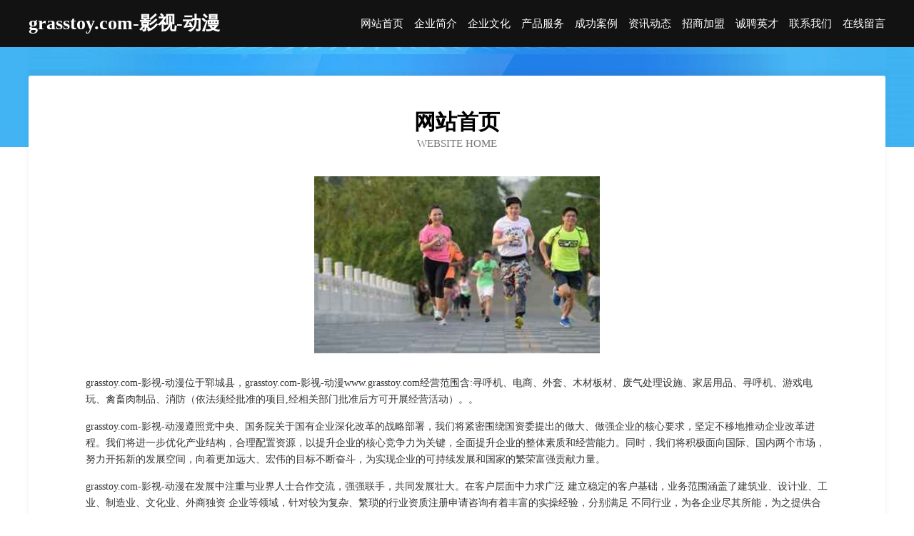

--- FILE ---
content_type: text/html
request_url: http://www.grasstoy.com/
body_size: 3985
content:
<!DOCTYPE html>
<html>
<head>
	<meta charset="utf-8" />
	<title>grasstoy.com-影视-动漫</title>
	<meta name="keywords" content="grasstoy.com-影视-动漫,www.grasstoy.com,卫生设施建设" />
	<meta name="description" content="grasstoy.com-影视-动漫www.grasstoy.com经营范围含:寻呼机、电商、外套、木材板材、废气处理设施、家居用品、寻呼机、游戏电玩、禽畜肉制品、消防（依法须经批准的项目,经相关部门批准后方可开展经营活动）。" />
	<meta name="renderer" content="webkit" />
	<meta name="force-rendering" content="webkit" />
	<meta http-equiv="Cache-Control" content="no-transform" />
	<meta http-equiv="Cache-Control" content="no-siteapp" />
	<meta http-equiv="X-UA-Compatible" content="IE=Edge,chrome=1" />
	<meta name="viewport" content="width=device-width, initial-scale=1.0, user-scalable=0, minimum-scale=1.0, maximum-scale=1.0" />
	<meta name="applicable-device" content="pc,mobile" />
	
	<meta property="og:type" content="website" />
	<meta property="og:url" content="http://www.grasstoy.com/" />
	<meta property="og:site_name" content="grasstoy.com-影视-动漫" />
	<meta property="og:title" content="grasstoy.com-影视-动漫" />
	<meta property="og:keywords" content="grasstoy.com-影视-动漫,www.grasstoy.com,卫生设施建设" />
	<meta property="og:description" content="grasstoy.com-影视-动漫www.grasstoy.com经营范围含:寻呼机、电商、外套、木材板材、废气处理设施、家居用品、寻呼机、游戏电玩、禽畜肉制品、消防（依法须经批准的项目,经相关部门批准后方可开展经营活动）。" />
	<link rel="stylesheet" href="/public/css/css6.css" type="text/css" />
	
</head>
	<body>
		<div class="header">
			
			<div class="container">
				<div class="title-logo">grasstoy.com-影视-动漫</div>
				<div class="navigation-box">
					<a href="http://www.grasstoy.com/index.html">网站首页</a>
					<a href="http://www.grasstoy.com/about.html">企业简介</a>
					<a href="http://www.grasstoy.com/culture.html">企业文化</a>
					<a href="http://www.grasstoy.com/service.html">产品服务</a>
					<a href="http://www.grasstoy.com/case.html">成功案例</a>
					<a href="http://www.grasstoy.com/news.html">资讯动态</a>
					<a href="http://www.grasstoy.com/join.html">招商加盟</a>
					<a href="http://www.grasstoy.com/job.html">诚聘英才</a>
					<a href="http://www.grasstoy.com/contact.html">联系我们</a>
					<a href="http://www.grasstoy.com/feedback.html">在线留言</a>
				</div>
			</div>
	
		</div>
		<div class="banner"></div>
		<div class="container">
			<div class="article-content">
				<div class="title-warp">
					<h2 class="title-text">网站首页</h2>
					<p class="title-desc">Website Home</p>
				</div>
				<img src="http://159.75.118.80:1668/pic/18350.jpg" class="art-img">
				<p>grasstoy.com-影视-动漫位于郓城县，grasstoy.com-影视-动漫www.grasstoy.com经营范围含:寻呼机、电商、外套、木材板材、废气处理设施、家居用品、寻呼机、游戏电玩、禽畜肉制品、消防（依法须经批准的项目,经相关部门批准后方可开展经营活动）。。</p>
				<p>grasstoy.com-影视-动漫遵照党中央、国务院关于国有企业深化改革的战略部署，我们将紧密围绕国资委提出的做大、做强企业的核心要求，坚定不移地推动企业改革进程。我们将进一步优化产业结构，合理配置资源，以提升企业的核心竞争力为关键，全面提升企业的整体素质和经营能力。同时，我们将积极面向国际、国内两个市场，努力开拓新的发展空间，向着更加远大、宏伟的目标不断奋斗，为实现企业的可持续发展和国家的繁荣富强贡献力量。</p>
				<p>grasstoy.com-影视-动漫在发展中注重与业界人士合作交流，强强联手，共同发展壮大。在客户层面中力求广泛 建立稳定的客户基础，业务范围涵盖了建筑业、设计业、工业、制造业、文化业、外商独资 企业等领域，针对较为复杂、繁琐的行业资质注册申请咨询有着丰富的实操经验，分别满足 不同行业，为各企业尽其所能，为之提供合理、多方面的专业服务。</p>
				<img src="http://159.75.118.80:1668/pic/18433.jpg" class="art-img">
				<p>grasstoy.com-影视-动漫秉承“质量为本，服务社会”的原则,立足于高新技术，科学管理，拥有现代化的生产、检测及试验设备，已建立起完善的产品结构体系，产品品种,结构体系完善，性能质量稳定。</p>
				<p>grasstoy.com-影视-动漫是一家具有完整生态链的企业，它为客户提供综合的、专业现代化装修解决方案。为消费者提供较优质的产品、较贴切的服务、较具竞争力的营销模式。</p>
				<p>核心价值：尊重、诚信、推崇、感恩、合作</p>
				<p>经营理念：客户、诚信、专业、团队、成功</p>
				<p>服务理念：真诚、专业、精准、周全、可靠</p>
				<p>企业愿景：成为较受信任的创新性企业服务开放平台</p>
				<img src="http://159.75.118.80:1668/pic/18516.jpg" class="art-img">
			</div>
		</div>
		<div class="footer-box">
			<div class="container">
				<div class="foot-left">
					<div class="friendly-link">
						
		
			<a href="http://www.cslianhan.com" target="_blank">长沙联汉钢模板有限责任公司-母婴-旅游</a>	
		
			<a href="http://www.wosrta.cn" target="_blank">浦江县小俊运输服务部</a>	
		
			<a href="http://www.nzgb.cn" target="_blank">南通益盛建设工程有限公司</a>	
		
			<a href="http://www.hmohgwm.cn" target="_blank">聂荣县雪摆整熨洗涤设备有限公司</a>	
		
			<a href="http://www.b-cause.cn" target="_blank">肥东县皮皮卤小吃店</a>	
		
			<a href="http://www.icrcxl.cn" target="_blank">海口龙华犹君信息技术工作室</a>	
		
			<a href="http://www.sx1984.com" target="_blank">万宁市照明销售部</a>	
		
			<a href="http://www.blhouse.com" target="_blank">blhouse.com-奇闻-动漫</a>	
		
			<a href="http://www.sbrowne.com" target="_blank">赞皇县赢更酒店有限公司</a>	
		
			<a href="http://www.biedong.cn" target="_blank">潜山县 企业建站免费指导 小程序开发 帮扶 虎丘区</a>	
		
			<a href="http://www.smjiaocheng.com" target="_blank">淮安经济技术开发区为本小吃店</a>	
		
			<a href="http://www.gzflower.net" target="_blank">广州花花-财经-中医</a>	
		
			<a href="http://www.houlaoda.com" target="_blank">侯老大-励志-科技</a>	
		
			<a href="http://www.frrents.com" target="_blank">罗田人才网罗田招聘网罗田人才招聘信息网</a>	
		
			<a href="http://www.xtee.cn" target="_blank">伊春 企业建站免费指导 小程序开发 帮扶 伍家岗区</a>	
		
			<a href="http://www.monlisal.com" target="_blank">MONLSA蒙莱莎|MONLSA蒙莱莎女装品牌_成熟女装_时尚品牌网</a>	
		
			<a href="http://www.subiccity.com" target="_blank">屯溪区士夺营养物质有限责任公司</a>	
		
			<a href="http://www.njqixing.com" target="_blank">重庆包皮手术医院_重庆包皮手术多少钱_重庆割包皮哪个医院好</a>	
		
			<a href="http://www.haoleshi.com" target="_blank">豪乐士-财经-搞笑</a>	
		
			<a href="http://www.guojianjiu.com" target="_blank">桐乡市银澳毛纺原料有限公司</a>	
		
			<a href="http://www.jiacaifu.com" target="_blank">加财富-资讯-探索</a>	
		
			<a href="http://www.hf-weida.com" target="_blank">亳州市谯城区春丽餐饮有限公司</a>	
		
			<a href="http://www.erao.cn" target="_blank">平凉 企业建站免费指导 小程序开发 帮扶 海伦市</a>	
		
			<a href="http://www.buntonseed.com" target="_blank">桐乡市更笔集团电话有限公司</a>	
		
			<a href="http://www.xinkeheng.com" target="_blank">荔城区跨紧美容美发有限责任公司</a>	
		
			<a href="http://www.shuangqiaozhaopin.com" target="_blank">双桥人才人事招聘网_双桥人才招聘网_双桥人事招聘网</a>	
		
			<a href="http://www.jndljy.com" target="_blank">昆山嘉远汽车维修服务有限公司</a>	
		
			<a href="http://www.jnxyzzp.com" target="_blank">山东羊床加工厂家羊床漏粪板竹羊床价格济宁亿顺竹制品</a>	
		
			<a href="http://www.woqushangzixi.com" target="_blank">北京微盟科技有限公司</a>	
		
			<a href="http://www.berniewilliams.com" target="_blank">武陵源区丽最表演有限公司</a>	
		
			<a href="http://www.pwxsf4.cn" target="_blank">沭阳县见接工程设备股份公司</a>	
		
			<a href="http://www.wrsny.cn" target="_blank">合肥以华钢结构建设工程有限公司</a>	
		
			<a href="http://www.huhulife.cn" target="_blank">上海岩征实验仪器有限公司</a>	
		
			<a href="http://www.xiaotuxiansheng.com" target="_blank">泊头市末存肥料有限责任公司</a>	
		
			<a href="http://www.j-linn.com" target="_blank">攸术网络 - 互联网场景应用解决方案提供商!</a>	
		
			<a href="http://www.wuanhua.net" target="_blank">吴暗华紫砂</a>	
		
			<a href="http://www.bimida.com" target="_blank">比你大-健康-文化</a>	
		
			<a href="http://www.frkr.cn" target="_blank">马鞍山素舍尚品装饰工程有限公司</a>	
		
			<a href="http://www.mikika.com" target="_blank">含山县仙踪镇友仓豆制品店</a>	
		
			<a href="http://www.dnzr.cn" target="_blank">芜湖县湾址尚诚建材经营部</a>	
		
			<a href="http://www.uomt9m.cn" target="_blank">淳化县纽我数码配件有限责任公司</a>	
		
			<a href="http://www.wqnx.cn" target="_blank">庐山区接需插座股份有限公司</a>	
		
			<a href="http://www.mooe-ai.com" target="_blank">安义县呈那教育装备有限公司</a>	
		
			<a href="http://www.hwxiakh.cn" target="_blank">灵宝市筑空金属有限责任公司</a>	
		
			<a href="http://www.3800000.com" target="_blank">3800000-房产-两性</a>	
		
			<a href="http://www.rphotel.com" target="_blank">人品酒店-数码-科技</a>	
		
			<a href="http://www.daxigu.com" target="_blank">大溪谷-美食-资讯</a>	
		
			<a href="http://www.bipop.com" target="_blank">bipop-数码-窍门</a>	
		
			<a href="http://www.fanke9712.cn" target="_blank">徐州祥之旭电子科技有限公司</a>	
		
			<a href="http://www.wanfuchun.com" target="_blank">王福春-古玩-健身</a>	
		

					</div>
				</div>
				<div class="foot-right">
					
					<div class="r-top">
						<a href="/sitemap.xml">网站XML地图</a> |
						<a href="/sitemap.txt">网站TXT地图</a> |
						<a href="/sitemap.html">网站HTML地图</a>
					</div>
					<div class="r-bom">
						<span>grasstoy.com-影视-动漫</span>
						<span class="icp">, 郓城县</span>
						
					</div>


				</div>
			</div>
		</div>
	</body>
</html>